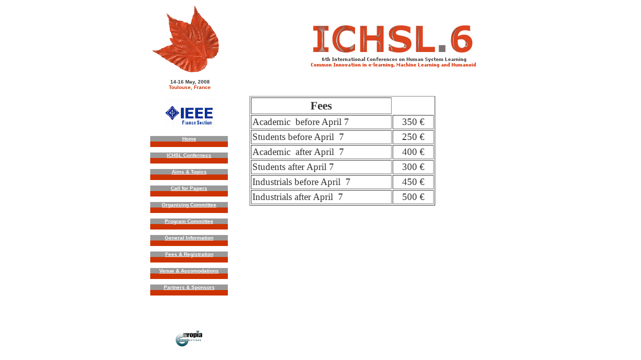

--- FILE ---
content_type: text/html
request_url: https://europia.fr/ICHSL6/fees.htm
body_size: 1377
content:
<!DOCTYPE HTML PUBLIC "-//W3C//DTD HTML 4.01 Transitional//EN">
<html>
<head>

  


  
  <title>ICHSL.6 International Conference Human System Learning -
Toulouse, France, 14-16 May 2008 - Conference Chairs : Khaldoun ZREIK
(University Paris8), Said TAZI (LAAS and University of Toulouse1) -
IEEE-Section France</title>
  <meta http-equiv="Content-Type" content="text/html; charset=iso-8859-1">
</head>


<body style="color: rgb(51, 51, 51); background-color: rgb(255, 255, 255);" alink="#003399" link="#ffffff" vlink="#ffffff">


<div align="center">
<table cellpadding="0" cellspacing="0" height="150" width="680">


  <tbody>


    <tr>


      <td align="center" height="150" valign="top" width="680"><img src="head.gif" alt="ICHSL;6" height="140" width="680"></td>


    </tr>


  
  </tbody>
</table>


<table align="center" border="0" cellpadding="0" cellspacing="0" width="680">


  <tbody>


    <tr>


      <td width="158">
      
      <p align="center"><font face="Arial, Helvetica, sans-serif" size="1"><strong>14-16
May, 2008<br>


      <font color="#cc3300">Toulouse, France</font></strong></font></p>


      
      <p align="center"><img src="IEEE1.gif" alt="IEEE-France-ICHSL6" height="60" width="100"></p>


      
      <table valign="middle" align="left" cellpadding="0" cellspacing="0" width="155">


        <tbody>


          <tr>


            <td bgcolor="#999999" width="150">
            
            <center> <font face="Arial, Helvetica, sans-serif" size="1"><strong><font color="#ffffff"><a href="index.htm">Home</a></font></strong> </font></center>


            </td>


          </tr>


          <tr>


            <td bgcolor="#cc3300" width="150">
            
            <center> <font face="Arial, Helvetica, sans-serif" size="1"><strong><font color="#ffffff">&nbsp;</font></strong></font></center>


            </td>


          </tr>


          <tr>


            <td width="150">
            
            <center> <font face="Arial, Helvetica, sans-serif" size="1"><strong><font color="#ffffff">&nbsp;</font></strong></font></center>


            </td>


          </tr>


          <tr>


            <td bgcolor="#999999" width="150">
            
            <center> <font face="Arial, Helvetica, sans-serif" size="1"><a href="history.htm"><strong><font color="#ffffff">ICHSL Confernecs </font></strong>
            </a> </font></center>


            </td>


          </tr>


          <tr>


            <td bgcolor="#cc3300" width="150">
            
            <center> <font face="Arial, Helvetica, sans-serif" size="1"><strong><font color="#ffffff">&nbsp;</font></strong></font></center>


            </td>


          </tr>


          <tr>


            <td width="150">
            
            <center> <font face="Arial, Helvetica, sans-serif" size="1"><strong><font color="#ffffff">&nbsp;</font></strong></font></center>


            </td>


          </tr>


          <tr>


            <td bgcolor="#999999" width="150">
            
            <center> <font face="Arial, Helvetica, sans-serif" size="1"><strong><font color="#ffffff"><a href="aims.htm">Aims &amp; Topics</a></font></strong>
            </font></center>


            </td>


          </tr>


          <tr>


            <td bgcolor="#cc3300" width="150">
            
            <center> <font face="Arial, Helvetica, sans-serif" size="1"><strong><font color="#ffffff">&nbsp;</font></strong></font></center>


            </td>


          </tr>


          <tr>


            <td width="150">
            
            <center> <font face="Arial, Helvetica, sans-serif" size="1"><strong><font color="#ffffff">&nbsp;</font></strong></font></center>


            </td>


          </tr>


          <tr>


            <td bgcolor="#999999" width="150">
            
            <center> <font face="Arial, Helvetica, sans-serif" size="1"><strong><font color="#ffffff"><a href="cfp.htm">Call for Papers</a></font></strong></font></center>


            </td>


          </tr>


          <tr>


            <td bgcolor="#cc3300" width="150">
            
            <center> <font face="Arial, Helvetica, sans-serif" size="1"><strong><font color="#ffffff">&nbsp;</font></strong></font></center>


            </td>


          </tr>


          <tr>


            <td width="150">
            
            <center> <font face="Arial, Helvetica, sans-serif" size="1"><strong><font color="#ffffff">&nbsp;</font></strong></font></center>


            </td>


          </tr>


          <tr>


            <td bgcolor="#999999" width="150">
            
            <center> <font face="Arial, Helvetica, sans-serif" size="1"><strong><font color="#ffffff"><a href="organising.htm">Organising Committee </a></font></strong></font>
            </center>


            </td>


          </tr>


          <tr>


            <td bgcolor="#cc3300" width="150">
            
            <center> <font face="Arial, Helvetica, sans-serif" size="1"><strong><font color="#ffffff">&nbsp;</font></strong></font></center>


            </td>


          </tr>


          <tr>


            <td width="150">
            
            <center> <font face="Arial, Helvetica, sans-serif" size="1"><strong><font color="#ffffff">&nbsp;</font></strong></font></center>


            </td>


          </tr>


          <tr>


            <td bgcolor="#999999" width="150">
            
            <center> <font face="Arial, Helvetica, sans-serif" size="1"><strong><font color="#ffffff"><a href="advisory.htm">Program Committee </a></font></strong></font></center>


            </td>


          </tr>


          <tr>


            <td bgcolor="#cc3300" width="150">
            
            <center> <font face="Arial, Helvetica, sans-serif" size="1"><strong><font color="#ffffff">&nbsp;</font></strong></font></center>


            </td>


          </tr>


          <tr>


            <td width="150">
            
            <center> <font face="Arial, Helvetica, sans-serif" size="1"><strong><font color="#ffffff">&nbsp;</font></strong></font></center>


            </td>


          </tr>


          <tr>


            <td bgcolor="#999999" width="150">
            
            <center> <font face="Arial, Helvetica, sans-serif" size="1"><strong><font color="#ffffff"><a href="information.htm">General Information</a></font></strong></font></center>


            </td>


          </tr>


          <tr>


            <td bgcolor="#cc3300" width="150">
            
            <center> <font face="Arial, Helvetica, sans-serif" size="1"><strong><font color="#ffffff">&nbsp;</font></strong></font></center>


            </td>


          </tr>


          <tr>


            <td width="150">
            
            <center> <font face="Arial, Helvetica, sans-serif" size="1"><strong><font color="#ffffff">&nbsp;</font></strong></font></center>


            </td>


          </tr>


          <tr>


            <td bgcolor="#999999" width="150">
            
            <center> <font face="Arial, Helvetica, sans-serif" size="1"><strong><font color="#ffffff"><a href="fees.htm"> Fees &amp; Registration</a></font></strong></font></center>


            </td>


          </tr>


          <tr>


            <td bgcolor="#cc3300" width="150">
            
            <center> <font face="Arial, Helvetica, sans-serif" size="1"><strong><font color="#ffffff">&nbsp;</font></strong></font></center>


            </td>


          </tr>


          <tr>


            <td width="150">
            
            <center> <font face="Arial, Helvetica, sans-serif" size="1"><strong><font color="#ffffff">&nbsp;</font></strong></font></center>


            </td>


          </tr>


          <tr>


            <td bgcolor="#999999" width="150">
            
            <center> <font face="Arial, Helvetica, sans-serif" size="1"><strong><a href="venu.htm"><font color="#ffffff">Venue &amp; Accomodations</font></a></strong></font></center>


            </td>


          </tr>


          <tr>


            <td bgcolor="#cc3300" width="150">
            
            <center> <font face="Arial, Helvetica, sans-serif" size="1"><strong><font color="#ffffff">&nbsp;</font></strong></font></center>


            </td>


          </tr>


          <tr>


            <td width="150">
            
            <center> <font face="Arial, Helvetica, sans-serif" size="1"><strong><font color="#ffffff">&nbsp;</font></strong></font></center>


            </td>


          </tr>


          <tr>


            <td bgcolor="#999999" width="150">
            
            <center> <font face="Arial, Helvetica, sans-serif" size="1"><strong><font color="#ffffff"><a href="partners.htm">Partners &amp; Sponsors</a></font></strong></font></center>


            </td>


          </tr>


          <tr>


            <td bgcolor="#cc3300" width="150">
            
            <center> <font face="Arial, Helvetica, sans-serif" size="1"><strong><font color="#ffffff">&nbsp;</font></strong></font></center>


            </td>


          </tr>


          <tr>


            <td bgcolor="#ffffff" width="150">
            
            <blockquote>
              
              <p align="left">&nbsp;</p>


              
              <p align="left">&nbsp;</p>


              
              <p align="center"><font face="Arial, Helvetica, sans-serif" size="1"><a href="http://europiaproductions.free.fr/index.htm"><img src="sigle-petit-europia.gif" alt="europia" border="0" height="35" width="55"></a></font></p>


            </blockquote>


            </td>


          </tr>


        
        </tbody>
      
      </table>


      </td>


      <td valign="top" width="522">
      
      <blockquote>
        
        <p>&nbsp;</p>


        
        <p></p>

        
        <p><font color="#666666" face="Arial, Helvetica, sans-serif" size="4"><strong></strong></font></p>

        
        <p><font color="#666666" face="Arial, Helvetica, sans-serif" size="4"><strong></strong></font></p>
        <table style="text-align: left; width: 371px;" border="1" cellpadding="2" cellspacing="2">
          <tbody>
            <tr style="font-weight: bold;" align="center">
              <td style="width: 275px;"><big><big>Fees</big></big></td>
            </tr>
            <tr>
              <td style="width: 275px;"><big>Academic&nbsp; before April 7</big></td>
              <td style="text-align: center;"><big>350<span style=""> &euro;</span></big></td>
            </tr>
            <tr>
              <td style="width: 275px;"><big>Students
before April &nbsp;7</big></td>
              <td style="text-align: center;"><big>250 &euro;</big></td>
            </tr>
            <tr>
              <td style="width: 275px;"><big>Academic&nbsp;
after April &nbsp;7</big></td>
              <td style="text-align: center;"><big>400 &euro; </big></td>
            </tr>
            <tr>
              <td style="width: 275px;"><big>Students after April 7</big></td>
              <td style="text-align: center;"><big>300 &euro;</big></td>
            </tr>
            <tr>
              <td style="width: 275px;"><big>Industrials&nbsp;</big><big>before April &nbsp;7</big></td>
              <td style="text-align: center;"><big>450 &euro;</big></td>
            </tr>
            <tr>
              <td style="width: 275px;"><big>Industrials </big><big>after April &nbsp;7</big></td>
              <td style="text-align: center;"><big>500 &euro;</big></td>
            </tr>
          </tbody>
        </table>
        <p></p>

        
        <p>&nbsp;</p>


      </blockquote>


      </td>


    </tr>


  
  </tbody>
</table>


</div>


</body>
</html>
